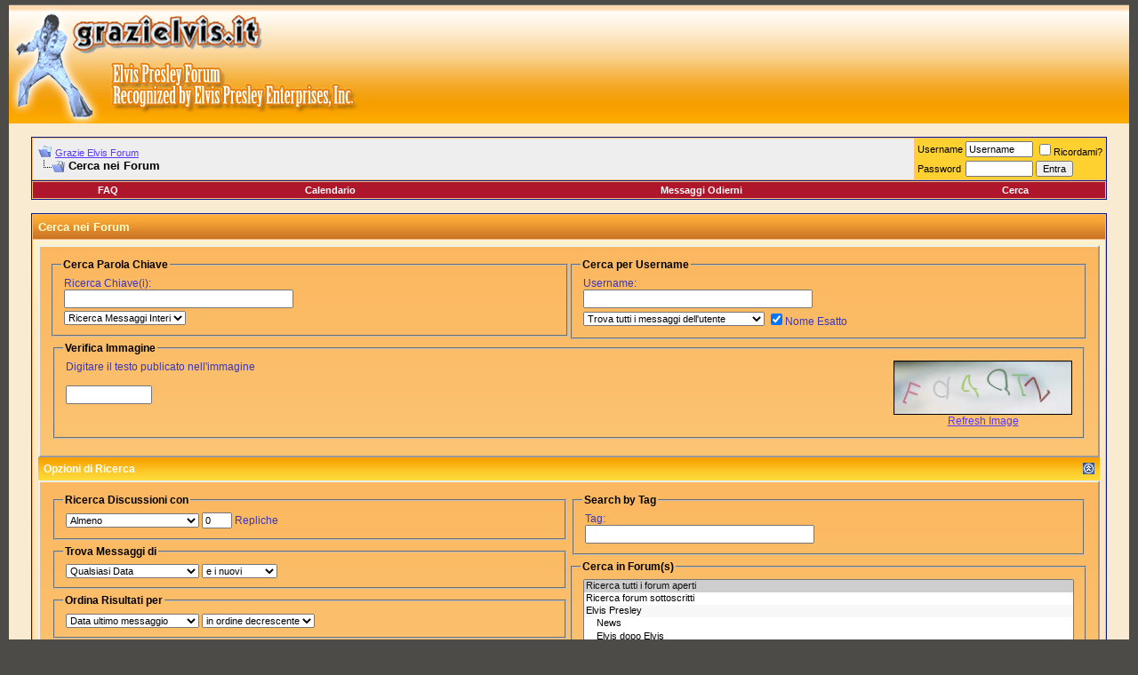

--- FILE ---
content_type: text/html; charset=ISO-8859-1
request_url: https://forum.grazielvis.it/search.php?s=ded0e1872dcc13fb2bceb559599681e6
body_size: 34060
content:
<!DOCTYPE html PUBLIC "-//W3C//DTD XHTML 1.0 Transitional//EN" "http://www.w3.org/TR/xhtml1/DTD/xhtml1-transitional.dtd">
<html xmlns="http://www.w3.org/1999/xhtml" dir="ltr" lang="it">
<head>
<meta http-equiv="Content-Type" content="text/html; charset=ISO-8859-1" />
<meta name="generator" content="vBulletin 3.8.6" />

<meta name="keywords" content="internet, musica, cinema,mp3, film,forum elvis,elvis presley's forum, presley, forum, telefonia, tecnologia, elvis, rock" />
<meta name="description" content="Il forum italiano dedicato ad Elvis Presley musica e films" />


<!-- CSS Stylesheet -->
<style type="text/css" id="vbulletin_css">
/**
* vBulletin 3.8.6 CSS
* Style: 'GEstyle_384-C'; Style ID: 20
*/
body
{
	background: #4C4B47;
	color: #FF6600;
	font: 10pt verdana, geneva, lucida, 'lucida grande', arial, helvetica, sans-serif;
	margin: 5px 10px 10px 10px;
	padding: 0px;
}
a:link, body_alink
{
	color: #5638FE;
}
a:visited, body_avisited
{
	color: #5638FE;
}
a:hover, a:active, body_ahover
{
	color: #CC0066;
}
.page
{
	background: #F8EBD1;
	color: #000000;
}
td, th, p, li
{
	font: 10pt verdana, geneva, lucida, 'lucida grande', arial, helvetica, sans-serif;
}
.tborder
{
	background: #fcbf7c;
	color: #000000;
	border: 1px solid #0B198C;
}
.tcat
{
	background: #fca700 url(images/gradients/grad_cat.gif) repeat-x top left;;;
	color: #FFFFCC;
	font: bold 10pt verdana, geneva, lucida, 'lucida grande', arial, helvetica, sans-serif;
}
.tcat a:link, .tcat_alink
{
	color: #ffff00;
	text-decoration: none;
}
.tcat a:visited, .tcat_avisited
{
	color: #ffffff;
	text-decoration: none;
}
.tcat a:hover, .tcat a:active, .tcat_ahover
{
	color: #ffffcc;
	text-decoration: underline;
}
.thead
{
	background: #fca333 url(images/gradients/grad_head.gif) repeat-x top left;;
	color: #FFFFFF;
	font: bold 12px tahoma, verdana, geneva, lucida, 'lucida grande', arial, helvetica, sans-serif;
}
.thead a:link, .thead_alink
{
	color: #FFFFFF;
}
.thead a:visited, .thead_avisited
{
	color: #FFFFFF;
}
.thead a:hover, .thead a:active, .thead_ahover
{
	color: #FFFF00;
}
.tfoot
{
	background: #fca000 url(images/gradients/grad_foot.gif) repeat-x top left;;
	color: #E0EFF6;
}
.tfoot a:link, .tfoot_alink
{
	color: #fbe5c9;
}
.tfoot a:visited, .tfoot_avisited
{
	color: #fbe5c9;
}
.tfoot a:hover, .tfoot a:active, .tfoot_ahover
{
	color: #FFFF66;
}
.alt1, .alt1Active
{
	background: #EEEEEE;
	color: #000000;
}
.alt2, .alt2Active
{
	background: #fed131;
	color: #000000;
}
.inlinemod
{
	background: #f8ebd1;
	color: #000000;
}
.wysiwyg
{
	background: #fdf0ba;
	color: #000000;
	font: 10pt verdana, geneva, lucida, 'lucida grande', arial, helvetica, sans-serif;
}
textarea, .bginput
{
	font: 10pt verdana, geneva, lucida, 'lucida grande', arial, helvetica, sans-serif;
}
.bginput option, .bginput optgroup
{
	font-size: 10pt;
	font-family: verdana, geneva, lucida, 'lucida grande', arial, helvetica, sans-serif;
}
.button
{
	font: 11px verdana, geneva, lucida, 'lucida grande', arial, helvetica, sans-serif;
}
select
{
	font: 11px verdana, geneva, lucida, 'lucida grande', arial, helvetica, sans-serif;
}
option, optgroup
{
	font-size: 11px;
	font-family: verdana, geneva, lucida, 'lucida grande', arial, helvetica, sans-serif;
}
.smallfont
{
	font: 11px verdana, geneva, lucida, 'lucida grande', arial, helvetica, sans-serif;
}
.time
{
	color: #CC0066;
}
.navbar
{
	font: 11px verdana, geneva, lucida, 'lucida grande', arial, helvetica, sans-serif;
}
.highlight
{
	color: #f26c47;
	font-weight: bold;
}
.fjsel
{
	background: #ed8724;
	color: #E0E0F6;
}
.fjdpth0
{
	background: #F7F7F7;
	color: #000000;
}
.panel
{
	background: #f7ebbb url(images/gradients/grad_pansurround.gif) repeat-x top left;;
	color: #000000;
	padding: 10px;
	border: 2px outset;
}
.panelsurround
{
	background: #f8ebd1 url(images/gradients/grad_panel.gif) repeat-x top left;;
	color: #000000;
}
legend
{
	color: #000000;
	font: bold 12px tahoma, verdana, geneva, lucida, 'lucida grande', arial, helvetica, sans-serif;
}
.vbmenu_control
{
	background: #AE172B;
	color: #FFFFFF;
	font: bold 11px tahoma, verdana, geneva, lucida, 'lucida grande', arial, helvetica, sans-serif;
	padding: 3px 6px 3px 6px;
	white-space: nowrap;
}
.vbmenu_control a:link, .vbmenu_control_alink
{
	color: #FFFFFF;
	text-decoration: none;
}
.vbmenu_control a:visited, .vbmenu_control_avisited
{
	color: #FFFFFF;
	text-decoration: none;
}
.vbmenu_control a:hover, .vbmenu_control a:active, .vbmenu_control_ahover
{
	color: #FFFFFF;
	text-decoration: underline;
}
.vbmenu_popup
{
	background: #FFFFFF;
	color: #000000;
	border: 1px solid #0B198C;
}
.vbmenu_option
{
	background: #cf741b;
	color: #000000;
	font: 11px verdana, geneva, lucida, 'lucida grande', arial, helvetica, sans-serif;
	white-space: nowrap;
	cursor: pointer;
}
.vbmenu_option a:link, .vbmenu_option_alink
{
	color: #DDEEFF;
	text-decoration: none;
}
.vbmenu_option a:visited, .vbmenu_option_avisited
{
	color: #DDEEFF;
	text-decoration: none;
}
.vbmenu_option a:hover, .vbmenu_option a:active, .vbmenu_option_ahover
{
	color: #7FF7F7;
	text-decoration: none;
}
.vbmenu_hilite
{
	background: #f7dfc7;
	color: #FFFFFF;
	font: 11px verdana, geneva, lucida, 'lucida grande', arial, helvetica, sans-serif;
	white-space: nowrap;
	cursor: pointer;
}
.vbmenu_hilite a:link, .vbmenu_hilite_alink
{
	color: #fe9f67;
	text-decoration: none;
}
.vbmenu_hilite a:visited, .vbmenu_hilite_avisited
{
	color: #fe9f67;
	text-decoration: none;
}
.vbmenu_hilite a:hover, .vbmenu_hilite a:active, .vbmenu_hilite_ahover
{
	color: #a64207;
	text-decoration: none;
}
/* ***** styling for 'big' usernames on postbit etc. ***** */
.bigusername { font-size: 14pt; }

/* ***** small padding on 'thead' elements ***** */
td.thead, div.thead { padding: 4px; }

/* ***** basic styles for multi-page nav elements */
.pagenav a { text-decoration: none; }
.pagenav td { padding: 2px 4px 2px 4px; }

/* ***** define margin and font-size for elements inside panels ***** */
.fieldset { margin-bottom: 6px; }
.fieldset, .fieldset td, .fieldset p, .fieldset li {
font-size: 12px;
color: #3b37b8;
 }


/* ******** kingmo Elvis=theking **************** */
.keyhead
{
	background: #f6ac4e url(images/moke/base-testa01.gif) repeat-x top left;
	color: #c76203;
	font: bold 10pt verdana, geneva, lucida, 'lucida grande', arial, helvetica, sans-serif;
} 
.smallfont2
{
	font: 11px verdana, geneva, lucida, 'lucida grande', arial, helvetica, sans-serif;
	color: #99ffff;
}
.smallfont2 a:visited { color: #99ffff; }
.smallfont2 a:hover, .smallfont2 a:active { color: #33ff00; }
.kbmenu_control_thead
{
	background: #fcbf7c url(images/gradients/grad_cat.gif) repeat-x top left;
	color: #ffffff;
	font: bold 11px tahoma, verdana, geneva, lucida, 'lucida grande', arial, helvetica, sans-serif;
	padding: 3px 6px 3px 6px;
	white-space: nowrap;
}
.kbmenu_control_thead a:link
{
	color: #FFFFFF;
	text-decoration: none;
}
.kbmenu_control_thead a:visited
{
	color: #FFFFFF;
	text-decoration: none;
}
.kbmenu_control_thead a:hover, .kbmenu_control_thead a:active
{
	color: #ffffcc;
	text-decoration: underline;
}
.alt3, .alt3Active
{
	background: #ae172b;
	color: #ffcc66;
}
.alt3 a:link
{
	color: #FFFFFF;
	text-decoration: none;
	background: #ae172b;
}
.alt3 a:visited
{
	color: #FFFFFF;
	text-decoration: none;
	background: #ae172b;
}
.alt3 a:hover, .alt3 a:active
{
	color: #FFFFFF;
	text-decoration: underline;
	background: #ae172b;
}

.alt4, .alt4 a:link
{
	color: #ffffcc;
	text-decoration: none;
	background: #fca700;
}
.alt4 a:visited
{
	color: #ffffcc;
	text-decoration: none;
	background: #fca700;
}
.alt4 a:hover, .alt4 a:active
{
	color: #ffff33;
	text-decoration: underline;
	background: #fca700;
}.alt4, .alt4 a:link
{
	color: #ffffcc;
	text-decoration: none;
	background: #fca700;
}
.alt4 a:visited
{
	color: #ffffcc;
	text-decoration: none;
	background: #fca700;
}
.alt4 a:hover, .alt4 a:active
{
	color: #ffff33;
	text-decoration: underline;
	background: #fca700;
}
.alt5
{
	background: #e9e8de;
	color: #000000;
}
.thead2
{
	background: #fca333 url(images/gradients/grad_head2.gif) repeat-x top left;;
	color: #FFFFFF;
	font: bold 12px tahoma, verdana, geneva, lucida, 'lucida grande', arial, helvetica, sans-serif;
}
.thead2 a:link
{
	color: #FFFFFF;
}
.thead2 a:visited
{
	color: #FFFFFF;
}
.thead2 a:hover, .thead2 a:active
{
	color: #FFFF00;
}
.alt_img
{
	background: #fed131;
	color: #000000;
}
.linktop
{
	color: #ffffff;
	font: bold 10pt verdana, geneva, lucida, 'lucida grande', arial, helvetica, sans-serif;
}
.linktop a:link
{
	color: #ffffff;
	text-decoration: none;
}
.linktop a:visited
{
	color: #ffffff;
	text-decoration: none;
}
.linktop a:hover, .linktop a:active
{
	color: #ffff99;
	text-decoration: underline;
}

.navbared
{
    font: 11px verdana, geneva, lucida, 'lucida grande', arial, helvetica, sans-serif;
    color : #B22222;
}

.tbanner {	
	background: #fcfbf3;
	color: #336600;
	font: bold 10pt verdana, geneva, lucida, arial, helvetica, sans-serif;
}

.tbanner a:link, .tbanner_alink  {
	color: #ffffff;
	text-decoration: none;
}

.tbanner a:visited, .tbanner_avisited {
	color: #ffffff;
	text-decoration: none;
}

.tbanner a:hover, .tbanner a:active, .tbanner_ahover {
	color: #FFFF66;
	text-decoration: underline;
}

/* ****** END kingmo MODS STYLE ************* */

/* ***** don't change the following ***** */
form { display: inline; }
label { cursor: default; }
.normal { font-weight: normal; }
.inlineimg { vertical-align: middle; }
</style>
<link rel="stylesheet" type="text/css" href="clientscript/vbulletin_important.css?v=386" />


<!-- / CSS Stylesheet -->

<script type="text/javascript" src="clientscript/yui/yahoo-dom-event/yahoo-dom-event.js?v=386"></script>
<script type="text/javascript" src="clientscript/yui/connection/connection-min.js?v=386"></script>
<script type="text/javascript">
<!--
var SESSIONURL = "s=d785f24a2bfbf2e9dd0865b68be118c0&";
var SECURITYTOKEN = "guest";
var IMGDIR_MISC = "images/misc";
var vb_disable_ajax = parseInt("0", 10);
// -->
</script>
<script type="text/javascript" src="clientscript/vbulletin_global.js?v=386"></script>
<script type="text/javascript" src="clientscript/vbulletin_menu.js?v=386"></script>


	<link rel="alternate" type="application/rss+xml" title="Grazie Elvis Forum RSS Feed" href="external.php?type=RSS2" />
	

<title>Grazie Elvis Forum - Cerca nei Forum</title>
<style type="text/css">
a.tagcloudlink:link, a.tagcloudlink:visited { text-decoration:none; }
a.tagcloudlink:hover, a.tagcloudlink:active { text-decoration:underline; }
a.level1 { font-size: xx-small; }
a.level2 { font-size: small; }
a.level3 { font-size: medium; }
a.level4 { font-size: large; }
a.level5 { font-size: xx-large; }
</style>
</head>

<body>
<!-- logo -->
<a name="top"></a>
<table width="100%" height="134" cellspacing="0" cellpadding="0" border="0">
<tr>
    <td class="keyhead">
		<table cellspacing="0" cellpadding="0" border="0">
			<tr>
    			<td>
                      <a href="http://www.grazielvis.it"><img src="images/moke/logoA1.gif" id="gel1" name="gel1" width="287" height="60" alt="GE Elvis Presley" border="0"></img></a>
                       </td>
    			<td>&nbsp;</td>
			</tr>
			<tr>

   	 			<td><img src="images/moke/logob3.gif" id="gel3" name="gel3" width="287" height="74" alt=""></img></td>
    			<td><img src="images/moke/logob4.gif" id="gel4" name="gel4" width="109" height="74" alt=""></img></td>
			</tr>
		</table>
</td>

     <td class="keyhead">&nbsp;

<script type="text/javascript"><!--
google_ad_client = "ca-pub-2643279276785806";
/* GE-DJ-AP 728x90 */
google_ad_slot = "5065748788";
google_ad_width = 728;
google_ad_height = 90;
//-->
</script>
<script type="text/javascript"
src="http://pagead2.googlesyndication.com/pagead/show_ads.js">
</script>

	</td>

</tr>
</table>
<!-- /logo -->

<!-- content table -->
<!-- open content container -->

<div align="center">
	<div class="page" style="width:100%; text-align:left">
		<div style="padding:0px 25px 0px 25px" align="left">





<br />

<!-- breadcrumb, login, pm info -->
<table class="tborder" cellpadding="6" cellspacing="1" border="0" width="100%" align="center">
<tr>
	<td class="alt1" width="100%">
		
			<table cellpadding="0" cellspacing="0" border="0">
			<tr valign="bottom">
				<td><a href="#" onclick="history.back(1); return false;"><img src="images/misc/navbits_start.gif" alt="Vai Indietro" border="0" /></a></td>
				<td>&nbsp;</td>
				<td width="100%"><span class="navbar"><a href="index.php?s=d785f24a2bfbf2e9dd0865b68be118c0" accesskey="1">Grazie Elvis Forum</a></span> </td>
			</tr>
			<tr>
				<td class="navbar" style="font-size:10pt; padding-top:1px" colspan="3"><a href="/search.php?s=ded0e1872dcc13fb2bceb559599681e6"><img class="inlineimg" src="images/misc/navbits_finallink_ltr.gif" alt="Ricarica questa pagina" border="0" /></a> <strong>
	Cerca nei Forum

</strong></td>
			</tr>
			</table>
		
	</td>

	<td class="alt2" nowrap="nowrap" style="padding:0px">
		<!-- login form -->
		<form action="login.php?do=login" method="post" onsubmit="md5hash(vb_login_password, vb_login_md5password, vb_login_md5password_utf, 0)">
		<script type="text/javascript" src="clientscript/vbulletin_md5.js?v=386"></script>
		<table cellpadding="0" cellspacing="3" border="0">
		<tr>
			<td class="smallfont" style="white-space: nowrap;"><label for="navbar_username">Username</label></td>
			<td><input type="text" class="bginput" style="font-size: 11px" name="vb_login_username" id="navbar_username" size="10" accesskey="u" tabindex="101" value="Username" onfocus="if (this.value == 'Username') this.value = '';" /></td>
			<td class="smallfont" nowrap="nowrap"><label for="cb_cookieuser_navbar"><input type="checkbox" name="cookieuser" value="1" tabindex="103" id="cb_cookieuser_navbar" accesskey="c" />Ricordami?</label></td>
		</tr>
		<tr>
			<td class="smallfont"><label for="navbar_password">Password</label></td>
			<td><input type="password" class="bginput" style="font-size: 11px" name="vb_login_password" id="navbar_password" size="10" tabindex="102" /></td>
			<td><input type="submit" class="button" value="Entra" tabindex="104" title="Inserisci il tuo username e password in questo form e loggati, oppure clicca su 'registrati' per crearti un account." accesskey="s" /></td>
		</tr>
		</table>
		<input type="hidden" name="s" value="d785f24a2bfbf2e9dd0865b68be118c0" />
		<input type="hidden" name="securitytoken" value="guest" />
		<input type="hidden" name="do" value="login" />
		<input type="hidden" name="vb_login_md5password" />
		<input type="hidden" name="vb_login_md5password_utf" />
		</form>
		<!-- / login form -->
	</td>

</tr>
</table>
<!-- / breadcrumb, login, pm info -->

<!-- nav buttons bar -->
<div class="tborder" style="padding:1px; border-top-width:0px">
	<table cellpadding="0" cellspacing="0" border="0" width="100%" align="center">
	<tr align="center">
		
		
		
		<td class="vbmenu_control"><a rel="help" href="faq.php?s=d785f24a2bfbf2e9dd0865b68be118c0" accesskey="5">FAQ</a></td>
		
			
			
		
		<td class="vbmenu_control"><a href="calendar.php?s=d785f24a2bfbf2e9dd0865b68be118c0">Calendario</a></td>
		
			
				
				<td class="vbmenu_control"><a href="search.php?s=d785f24a2bfbf2e9dd0865b68be118c0&amp;do=getdaily" accesskey="2">Messaggi Odierni</a></td>
				
				<td class="vbmenu_control"><a id="navbar_search" href="search.php?s=d785f24a2bfbf2e9dd0865b68be118c0" accesskey="4" rel="nofollow">Cerca</a> </td>
			
			
		
		
		
		</tr>
	</table>
</div>
<!-- / nav buttons bar -->

<br />






<!-- NAVBAR POPUP MENUS -->

	
	
	
	<!-- header quick search form -->
	<div class="vbmenu_popup" id="navbar_search_menu" style="display:none;margin-top:3px" align="left">
		<table cellpadding="4" cellspacing="1" border="0">
		<tr>
			<td class="thead">Cerca nei Forum</td>
		</tr>
		<tr>
			<td class="vbmenu_option" title="nohilite">
				<form action="search.php?do=process" method="post">

					<input type="hidden" name="do" value="process" />
					<input type="hidden" name="quicksearch" value="1" />
					<input type="hidden" name="childforums" value="1" />
					<input type="hidden" name="exactname" value="1" />
					<input type="hidden" name="s" value="d785f24a2bfbf2e9dd0865b68be118c0" />
					<input type="hidden" name="securitytoken" value="guest" />
					<div><input type="text" class="bginput" name="query" size="25" tabindex="1001" /><input type="submit" class="button" value="Vai" tabindex="1004" /></div>
					<div style="margin-top:6px">
						<label for="rb_nb_sp0"><input type="radio" name="showposts" value="0" id="rb_nb_sp0" tabindex="1002" checked="checked" />Visualizza Discussioni</label>
						&nbsp;
						<label for="rb_nb_sp1"><input type="radio" name="showposts" value="1" id="rb_nb_sp1" tabindex="1003" />Visualizza Messaggi</label>
					</div>
				</form>
			</td>
		</tr>
		
		<tr>
			<td class="vbmenu_option"><a href="tags.php?s=d785f24a2bfbf2e9dd0865b68be118c0" rel="nofollow">Tag Search</a></td>
		</tr>
		
		<tr>
			<td class="vbmenu_option"><a href="search.php?s=d785f24a2bfbf2e9dd0865b68be118c0" accesskey="4" rel="nofollow">Ricerca Avanzata</a></td>
		</tr>
		
		</table>
	</div>
	<!-- / header quick search form -->
	
	
	
<!-- / NAVBAR POPUP MENUS -->

<!-- PAGENAV POPUP -->
	<div class="vbmenu_popup" id="pagenav_menu" style="display:none">
		<table cellpadding="4" cellspacing="1" border="0">
		<tr>
			<td class="thead" nowrap="nowrap">Vai alla pagina...</td>
		</tr>
		<tr>
			<td class="vbmenu_option" title="nohilite">
			<form action="index.php" method="get" onsubmit="return this.gotopage()" id="pagenav_form">
				<input type="text" class="bginput" id="pagenav_itxt" style="font-size:11px" size="4" />
				<input type="button" class="button" id="pagenav_ibtn" value="Vai" />
			</form>
			</td>
		</tr>
		</table>
	</div>
<!-- / PAGENAV POPUP -->








<form action="search.php?do=process" method="post" name="vbform" id="searchform" style="display:block; margin:0px">
<input type="hidden" name="s" value="d785f24a2bfbf2e9dd0865b68be118c0" />
<input type="hidden" name="securitytoken" value="guest" />
<input type="hidden" name="do" value="process" />
<input type="hidden" name="searchthreadid" value="" />

<table class="tborder" cellpadding="6" cellspacing="1" border="0" width="100%" align="center">
<tr>
	<td class="tcat">
		Cerca nei Forum
	</td>
</tr>
<tr>
	<td class="panelsurround" align="center">

	<table class="panel" cellpadding="0" cellspacing="3" border="0" width="100%">
	<tr>
		<td align="left" valign="top" width="50%">
			<fieldset class="fieldset" style="margin:0px">
				<legend>Cerca Parola Chiave</legend>
				<table cellpadding="0" cellspacing="3" border="0">
				<tr>
					<td colspan="2">
						<div>Ricerca Chiave(i):</div>
						<div><input type="text" class="bginput" name="query" size="35" value="" style="width:250px" /></div>
					</td>
				</tr>
				
				<tr>
					<td>
						<select name="titleonly">
							<option value="0" selected="selected">Ricerca Messaggi Interi</option>
							<option value="1" >Cerca Solo Titoli</option>
						</select>
					</td>
				</tr>
				
				</table>
			</fieldset>
		</td>
		<td align="left" valign="top" width="50%">
			<fieldset class="fieldset" style="margin:0px">
				<legend>Cerca per Username</legend>
				<table cellpadding="0" cellspacing="3" border="0">
				<tr>
					<td colspan="2">
						<div>Username:</div>
						<div id="userfield">
							<input type="text" class="bginput" name="searchuser" id="userfield_txt" size="35"  value="" style="width:250px" />
						</div>
						
						
							<div id="userfield_menu" class="vbmenu_popup" style="display:none"></div>
							<script type="text/javascript" src="clientscript/vbulletin_ajax_namesugg.js?v=386"></script>
							<script type="text/javascript">
							<!--
							vbmenu_register('userfield', true);
							snc = new vB_AJAX_NameSuggest('snc', 'userfield_txt', 'userfield');
							//-->
							</script>
						
					</td>
				</tr>
				
				<tr>
					<td>
						<select name="starteronly">
							<option value="0" selected="selected">Trova tutti i messaggi dell'utente</option>
							<option value="1" >Ricerca discussioni iniziate dall'utente</option>
						</select>
					</td>
					<td><label for="cb_exactname"><input type="checkbox" name="exactname" value="1" id="cb_exactname" checked="checked" />Nome Esatto</label></td>
				</tr>
				
				</table>
			</fieldset>

		</td>
	</tr>
	
	<tr>
		<td align="left" valign="top" colspan="2"><fieldset class="fieldset">
	<legend>Verifica Immagine</legend>
	<table cellpadding="0" cellspacing="3"  border="0" width="100%">
	<tr>
		<td width="100%" valign="top">
			Digitare  il testo  publicato nell'immagine <br /><br />
			<img id="progress_imagereg" style="display: none; float:right" src="images/misc/progress.gif" alt="" />
			<input type="text" class="bginput" name="humanverify[input]" size="10" maxlength="6" />
			<input id="hash" type="hidden" name="humanverify[hash]" value="8d8d2caf3d202596cfcb5e885b947dd2" />
		</td>
		<td valign="bottom" align="center">
			<img id="imagereg" src="image.php?s=d785f24a2bfbf2e9dd0865b68be118c0&amp;type=hv&amp;hash=8d8d2caf3d202596cfcb5e885b947dd2" alt="" width="201" height="61" border="0" />
			<span id="refresh_imagereg" style="display:none"><a href="#">Refresh Image</a></span>
		</td>
	</tr>
	</table>
</fieldset>
<script type="text/javascript" src="clientscript/vbulletin_ajax_imagereg.js?v=386"></script>
<script type="text/javascript">
<!--
vB_AJAX_ImageReg_Init();
//-->
</script></td>
	</tr>
	
	</table>

	<div align="left">

	<div class="thead" style="padding:6px">
		<a style="float:right" href="#top" onclick="return toggle_collapse('search_adv')"><img id="collapseimg_search_adv" src="images/buttons/collapse_thead.gif" alt="" border="0" /></a>
		Opzioni di Ricerca
	</div>

	<div id="collapseobj_search_adv" style="">
	<table class="panel" cellpadding="0" cellspacing="3" border="0" width="100%">
	<tr valign="top">
		<td width="50%">
			
			

			<fieldset class="fieldset">
				<legend>Ricerca Discussioni con</legend>
				<div style="padding:3px">
					<select name="replyless" style="width:150px">
						<option value="0" selected="selected">Almeno</option>
						<option value="1" >Al Massimo</option>
					</select>
					<input type="text" class="bginput" style="font-size:11px" name="replylimit" size="3" value="0" /> Repliche
				</div>
			</fieldset>
			

			<fieldset class="fieldset">
				<legend>Trova Messaggi di</legend>
				<div style="padding:3px">
					<select name="searchdate" style="width:150px">
						<option value="0" selected="selected">Qualsiasi Data</option>
						<option value="lastvisit" >Your Last Visit</option>
						<option value="1" >Ieri</option>
						<option value="7" >Una Settimana fa</option>
						<option value="14" >2 Settimane Fa</option>
						<option value="30" >Un Mese Fa</option>
						<option value="90" >3 Mesi Fa</option>
						<option value="180" >6 Mesi Fa</option>
						<option value="365" >Un Anno fa</option>
					</select>
					<select name="beforeafter">
						<option value="after" selected="selected">e i nuovi</option>
						<option value="before" >e i più vecchi</option>
					</select>
				</div>
			</fieldset>

			
			<fieldset class="fieldset">
				<legend>Ordina Risultati per</legend>
				<div style="padding:3px">
					<select name="sortby" style="width:150px">
						<option value="rank" >Rilevanza</option>
						<option value="title" >Titolo</option>
						<option value="replycount" >Numero di Repliche</option>
						<option value="views" >Numero di Visite</option>
						<option value="threadstart" >Data inizio discussione</option>
						<option value="lastpost" selected="selected">Data ultimo messaggio</option>
						<option value="postusername" >Username</option>
						<option value="forum" >Forum</option>
					</select>
					<select name="order">
						<option value="descending" selected="selected">in ordine decrescente</option>
						<option value="ascending" >in ordine crescente</option>
					</select>
				</div>
			</fieldset>

			<fieldset class="fieldset">
				<legend>Visualizza Risultati come</legend>
				<div style="padding:3px">
					<label for="rb_showposts_0"><input type="radio" name="showposts" value="0" id="rb_showposts_0" checked="checked" />Discussioni</label>
					<label for="rb_showposts_1"><input type="radio" name="showposts" value="1" id="rb_showposts_1"  />Messaggi</label>
				</div>
			</fieldset>
			
		</td>
		
		<td width="50%">
			
			<fieldset class="fieldset">
				<legend>Search by Tag</legend>
				<div style="padding:3px">
					<div>Tag:</div>
					<div id="tag_add"><input type="text" class="bginput" name="tag" id="tag_add_input" size="35" value="" style="width:250px" /></div>

					
						<div id="tag_add_menu" class="vbmenu_popup" style="display:none"></div>
						<script type="text/javascript" src="clientscript/vbulletin_ajax_tagsugg.js?v=386"></script>
						<script type="text/javascript">
						<!--
						vbmenu_register('tag_add', true);
						tag_add_comp = new vB_AJAX_TagSuggest('tag_add_comp', 'tag_add_input', 'tag_add');
						//-->
						</script>
					
				</div>
			</fieldset>
			

			<fieldset class="fieldset" style="margin:0px">
				<legend>Cerca in Forum(s)</legend>
				<div style="padding:3px">
					<div>
						<select style="width:100%" name="forumchoice[]" size="13" multiple="multiple">
							<option value="0" selected="selected">Ricerca tutti i forum aperti</option>
							<option value="subscribed">Ricerca forum sottoscritti</option>
							<option value="3" class="fjdpth0" > Elvis Presley</option>
<option value="9" class="fjdpth1" >&nbsp; &nbsp;  News</option>
<option value="10" class="fjdpth1" >&nbsp; &nbsp;  Elvis dopo Elvis</option>
<option value="13" class="fjdpth1" >&nbsp; &nbsp;  Tutto Elvis</option>
<option value="14" class="fjdpth1" >&nbsp; &nbsp;  Priscilla e Lisa Marie</option>
<option value="21" class="fjdpth1" >&nbsp; &nbsp;  Col. Tom Parker e Memphis Mafia</option>
<option value="38" class="fjdpth1" >&nbsp; &nbsp;  Diario della Vita di Elvis Presley</option>
<option value="28" class="fjdpth1" >&nbsp; &nbsp;  Elvis Presley: Interviste e Documenti</option>
<option value="40" class="fjdpth1" >&nbsp; &nbsp;  Elvis Presley and The U.S.A.</option>
<option value="39" class="fjdpth1" >&nbsp; &nbsp;  Elvis Presley: Le Fotografie</option>
<option value="35" class="fjdpth1" >&nbsp; &nbsp;  Elvis Presley: Video Performance</option>
<option value="17" class="fjdpth1" >&nbsp; &nbsp;  Materiale dai Fans</option>
<option value="18" class="fjdpth1" >&nbsp; &nbsp;  GrazieElvis International</option>
<option value="34" class="fjdpth1" >&nbsp; &nbsp;  News Shopelvis Italia</option>
<option value="32" class="fjdpth1" >&nbsp; &nbsp;  Forum Shopelvis.it!</option>
<option value="33" class="fjdpth1" >&nbsp; &nbsp;  Assistenza ShopElvis</option>
<option value="4" class="fjdpth0" > Grazielvis Website</option>
<option value="16" class="fjdpth1" >&nbsp; &nbsp;  Novità su Grazielvis.it</option>
<option value="11" class="fjdpth1" >&nbsp; &nbsp;  Commenti e suggerimenti</option>
<option value="15" class="fjdpth1" >&nbsp; &nbsp;  Jungle Room</option>
<option value="6" class="fjdpth0" > ELVIS CHAT</option>
<option value="19" class="fjdpth1" >&nbsp; &nbsp;  AssisTech</option>
<option value="20" class="fjdpth1" >&nbsp; &nbsp;  Funny!</option>

						</select>
					</div>
					<div><label for="cb_childforums"><input type="checkbox" name="childforums" value="1" id="cb_childforums" checked="checked" />Cerca  nei Forum Figli</label></div>
					
				</div>
			</fieldset>
		</td>
		
	</tr>
	</table>
	</div>

	</div>

	<div style="margin-top:6px">
		<input type="submit" class="button" name="dosearch" value="Ricerca Ora" accesskey="s" />
		<input type="reset" class="button" value="Resetta Campi" accesskey="r" onclick="window.location='search.php?s=d785f24a2bfbf2e9dd0865b68be118c0&amp;type=advanced';" />
	</div>
	</td>
</tr>
</table>



</form>


	<div style="margin-top:20px"><table class="tborder" cellpadding="6" cellspacing="1" border="0" width="100%" align="center">
<tr>
	<td class="tcat">
		<div class="smallfont" style="float:right">These are the 25 most-searched-for thread tags</div>
		Search Tag Cloud
	</td>
</tr>
<tr>
	<td class="alt1" style="text-align:justify"><a href="tags.php?s=d785f24a2bfbf2e9dd0865b68be118c0&amp;tag=acquistano" class="tagcloudlink level3">acquistano</a> <a href="tags.php?s=d785f24a2bfbf2e9dd0865b68be118c0&amp;tag=belli" class="tagcloudlink level4">belli</a> <a href="tags.php?s=d785f24a2bfbf2e9dd0865b68be118c0&amp;tag=caricare+foto" class="tagcloudlink level3">caricare foto</a> <a href="tags.php?s=d785f24a2bfbf2e9dd0865b68be118c0&amp;tag=carriera+cover+libro" class="tagcloudlink level4">carriera cover libro</a> <a href="tags.php?s=d785f24a2bfbf2e9dd0865b68be118c0&amp;tag=classifiche" class="tagcloudlink level4">classifiche</a> <a href="tags.php?s=d785f24a2bfbf2e9dd0865b68be118c0&amp;tag=dannati" class="tagcloudlink level4">dannati</a> <a href="tags.php?s=d785f24a2bfbf2e9dd0865b68be118c0&amp;tag=elvis" class="tagcloudlink level5">elvis</a> <a href="tags.php?s=d785f24a2bfbf2e9dd0865b68be118c0&amp;tag=elvis+presley" class="tagcloudlink level4">elvis presley</a> <a href="tags.php?s=d785f24a2bfbf2e9dd0865b68be118c0&amp;tag=elvis+remix+video+ethan" class="tagcloudlink level3">elvis remix video ethan</a> <a href="tags.php?s=d785f24a2bfbf2e9dd0865b68be118c0&amp;tag=elvisromaevento" class="tagcloudlink level1">elvisromaevento</a> <a href="tags.php?s=d785f24a2bfbf2e9dd0865b68be118c0&amp;tag=emozioni" class="tagcloudlink level4">emozioni</a> <a href="tags.php?s=d785f24a2bfbf2e9dd0865b68be118c0&amp;tag=famiglia" class="tagcloudlink level5">famiglia</a> <a href="tags.php?s=d785f24a2bfbf2e9dd0865b68be118c0&amp;tag=foto" class="tagcloudlink level4">foto</a> <a href="tags.php?s=d785f24a2bfbf2e9dd0865b68be118c0&amp;tag=gif+elvis" class="tagcloudlink level4">gif elvis</a> <a href="tags.php?s=d785f24a2bfbf2e9dd0865b68be118c0&amp;tag=hosting+immagini" class="tagcloudlink level3">hosting immagini</a> <a href="tags.php?s=d785f24a2bfbf2e9dd0865b68be118c0&amp;tag=katiuska+and+elvis" class="tagcloudlink level3">katiuska and elvis</a> <a href="tags.php?s=d785f24a2bfbf2e9dd0865b68be118c0&amp;tag=presley" class="tagcloudlink level4">presley</a> <a href="tags.php?s=d785f24a2bfbf2e9dd0865b68be118c0&amp;tag=remake+elvis+ethan" class="tagcloudlink level3">remake elvis ethan</a> <a href="tags.php?s=d785f24a2bfbf2e9dd0865b68be118c0&amp;tag=remake+video+alan+elvis" class="tagcloudlink level4">remake video alan elvis</a> <a href="tags.php?s=d785f24a2bfbf2e9dd0865b68be118c0&amp;tag=remix+elvis+video" class="tagcloudlink level3">remix elvis video</a> <a href="tags.php?s=d785f24a2bfbf2e9dd0865b68be118c0&amp;tag=sondaggio" class="tagcloudlink level4">sondaggio</a> <a href="tags.php?s=d785f24a2bfbf2e9dd0865b68be118c0&amp;tag=video+remix+ethan" class="tagcloudlink level3">video remix ethan</a> <a href="tags.php?s=d785f24a2bfbf2e9dd0865b68be118c0&amp;tag=video+virtuale+del+re" class="tagcloudlink level3">video virtuale del re</a> <a href="tags.php?s=d785f24a2bfbf2e9dd0865b68be118c0&amp;tag=votazioni" class="tagcloudlink level4">votazioni</a> <a href="tags.php?s=d785f24a2bfbf2e9dd0865b68be118c0&amp;tag=voto" class="tagcloudlink level4">voto</a> </td>
</tr>
</table></div>




<br />
<div class="smallfont" align="center">Tutti gli Orari sono GMT +1. Attualmente sono le <span class="time">05:20</span>.</div>
<br />


		</div>	
	</div>
</div>

<!-- / close content container -->
<!-- /content area table -->

<form action="index.php" method="get" style="clear:left">

<table cellpadding="6" cellspacing="0" border="0" width="100%" class="page" align="center">
<tr>
	
	
	<td class="tfoot" align="right" width="100%">
		<div class="smallfont">
			<strong>
				<a href="contact@grazielvis.it?s=d785f24a2bfbf2e9dd0865b68be118c0" rel="nofollow" accesskey="9">Contattaci</a> -
				<a href="http://www.grazielvis.it">Elvis Forum</a> -
				
				
				<a href="archive/index.php">Archivio</a> -
				
				
				
				<a href="#top" onclick="self.scrollTo(0, 0); return false;">Vai in Cima</a>
			</strong>
		</div>
	</td>
</tr>
</table>

<br />

<div align="center">
	<div class="smallfont" align="center">
	<!-- Do not remove this copyright notice -->
	Powered by keyBoard versione 3.8.6<br />Copyright &copy;2000 - 2026, <a href="http://www.assiplan.it">Assiplan.italia!</a>
	<!-- Do not remove this copyright notice -->
	</div>

	<div class="smallfont" align="center">
	<!-- Do not remove cronimage or your scheduled tasks will cease to function -->
	<img src="https://forum.grazielvis.it/cron.php?s=d785f24a2bfbf2e9dd0865b68be118c0&amp;rand=1769487603" alt="" width="1" height="1" border="0" />
	<!-- Do not remove cronimage or your scheduled tasks will cease to function -->

	
	</div>
</div>

</form>




<script type="text/javascript">
<!--
	// Main vBulletin Javascript Initialization
	vBulletin_init();
//-->
</script>


</body>
</html>

--- FILE ---
content_type: application/javascript
request_url: https://forum.grazielvis.it/clientscript/vbulletin_ajax_imagereg.js?v=386
body_size: 2288
content:
/*======================================================================*\
|| #################################################################### ||
|| # vBulletin 3.8.6 Patch Level 1
|| # ---------------------------------------------------------------- # ||
|| # Copyright ©2000-2024 Jelsoft Enterprises Ltd. All Rights Reserved. ||
|| # This file may not be redistributed in whole or significant part. # ||
|| # ---------------- VBULLETIN IS NOT FREE SOFTWARE ---------------- # ||
|| # http://www.vbulletin.com | http://www.vbulletin.com/license.html # ||
|| #################################################################### ||
\*======================================================================*/
function vB_AJAX_ImageReg(){this.init()}vB_AJAX_ImageReg.prototype.init=function(){if(AJAX_Compatible&&(typeof vb_disable_ajax=="undefined"||vb_disable_ajax<2)&&YAHOO.util.Dom.get("refresh_imagereg")){YAHOO.util.Event.on("refresh_imagereg","click",this.fetch_image,this,true);YAHOO.util.Dom.setStyle("refresh_imagereg","cursor",pointer_cursor);YAHOO.util.Dom.setStyle("refresh_imagereg","display","");YAHOO.util.Event.on("imagereg","click",this.fetch_image,this,true);YAHOO.util.Dom.setStyle("imagereg","cursor",pointer_cursor)}};vB_AJAX_ImageReg.prototype.fetch_image=function(A){YAHOO.util.Event.stopEvent(A);YAHOO.util.Dom.setStyle("progress_imagereg","display","");YAHOO.util.Connect.asyncRequest("POST","ajax.php?do=imagereg",{success:this.handle_ajax_response,failure:this.handle_ajax_error,timeout:vB_Default_Timeout,scope:this},SESSIONURL+"securitytoken="+SECURITYTOKEN+"&do=imagereg&hash="+YAHOO.util.Dom.get("hash").getAttribute("value"));return false};vB_AJAX_ImageReg.prototype.handle_ajax_error=function(A){vBulletin_AJAX_Error_Handler(A)};vB_AJAX_ImageReg.prototype.handle_ajax_response=function(B){YAHOO.util.Dom.setStyle("progress_imagereg","display","none");if(B.responseXML){var A=B.responseXML.getElementsByTagName("error");if(A.length){alert(A[0].firstChild.nodeValue)}else{var C=B.responseXML.getElementsByTagName("hash")[0].firstChild.nodeValue;if(C){YAHOO.util.Dom.get("hash").setAttribute("value",C);YAHOO.util.Dom.get("imagereg").setAttribute("src","image.php?"+SESSIONURL+"type=hv&hash="+C)}}}};function vB_AJAX_ImageReg_Init(){new vB_AJAX_ImageReg()};